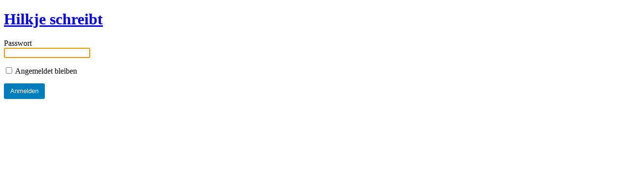

--- FILE ---
content_type: text/html; charset=UTF-8
request_url: http://www.hilkje.de/?password-protected=login&redirect_to=http%3A%2F%2Fhilkje.de%2F
body_size: 916
content:
<!DOCTYPE html>
<html xmlns="http://www.w3.org/1999/xhtml" lang="de">
<head>

<meta http-equiv="Content-Type" content="text/html; charset=UTF-8" />
<title>Hilkje schreibt</title>

<link rel='stylesheet' id='dashicons-css'  href='http://www.hilkje.de/wp-includes/css/dashicons.min.css?ver=5.6.16' type='text/css' media='all' />
<link rel='stylesheet' id='buttons-css'  href='http://www.hilkje.de/wp-includes/css/buttons.min.css?ver=5.6.16' type='text/css' media='all' />
<link rel='stylesheet' id='forms-css'  href='http://www.hilkje.de/wp-admin/css/forms.min.css?ver=5.6.16' type='text/css' media='all' />
<link rel='stylesheet' id='l10n-css'  href='http://www.hilkje.de/wp-admin/css/l10n.min.css?ver=5.6.16' type='text/css' media='all' />
<link rel='stylesheet' id='login-css'  href='http://www.hilkje.de/wp-admin/css/login.min.css?ver=5.6.16' type='text/css' media='all' />

<style type="text/css" media="screen">
#login_error, .login .message, #loginform { margin-bottom: 20px; }
</style>

<meta name='robots' content='noindex,nofollow' />
		<meta name="viewport" content="width=device-width" />
		
</head>
<body class="login login-password-protected login-action-password-protected-login wp-core-ui">

<div id="login">
	<h1><a href="http://www.hilkje.de/" title="Hilkje schreibt">Hilkje schreibt</a></h1>

		
	<form name="loginform" id="loginform" action="http://www.hilkje.de/?password-protected=login" method="post">
		<p>
			<label for="password_protected_pass">Passwort<br />
			<input type="password" name="password_protected_pwd" id="password_protected_pass" class="input" value="" size="20" tabindex="20" /></label>
		</p>

					<p class="forgetmenot">
				<label for="password_protected_rememberme"><input name="password_protected_rememberme" type="checkbox" id="password_protected_rememberme" value="1" tabindex="90" /> Angemeldet bleiben</label>
			</p>
		
		<p class="submit">
			<input type="submit" name="wp-submit" id="wp-submit" class="button button-primary button-large" value="Anmelden" tabindex="100" />
			<input type="hidden" name="testcookie" value="1" />
			<input type="hidden" name="password-protected" value="login" />
			<input type="hidden" name="redirect_to" value="http://hilkje.de/" />
		</p>
	</form>

	
</div>

<script type="text/javascript">
try{document.getElementById('password_protected_pass').focus();}catch(e){}
if(typeof wpOnload=='function')wpOnload();
</script>


<div class="clear"></div>

</body>
</html>
